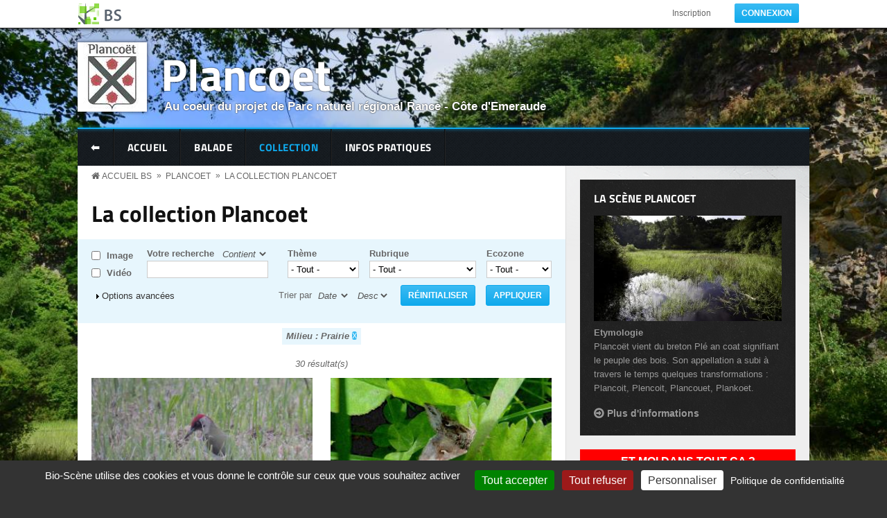

--- FILE ---
content_type: text/html; charset=utf-8
request_url: https://www.bio-scene.org/group/2673/collection?taxonomy_entity_index_tid_depth=762
body_size: 13471
content:
<!DOCTYPE html PUBLIC "-//W3C//DTD XHTML 1.0 Transitional//EN" "http://www.w3.org/TR/xhtml1/DTD/xhtml1-transitional.dtd">
<html xmlns="http://www.w3.org/1999/xhtml" xml:lang="fr" lang="fr" dir="ltr">
  <head>
    <!-- META FOR IOS & HANDHELD -->
    <meta name="viewport" content="width=device-width, initial-scale=1.0, maximum-scale=1.0, user-scalable=no"/>
    <meta name="HandheldFriendly" content="true" />
    <meta name="apple-touch-fullscreen" content="YES" />
    <meta http-equiv="Content-Type" content="text/html; charset=utf-8" />
<meta name="Generator" content="Drupal 7 (http://drupal.org)" />
<link rel="shortcut icon" href="/sites/all/themes/bs/icons/bs.ico" type="image/vnd.microsoft.icon" />
    <title>La collection Plancoet | Bio-Scène.org</title>
    <link type="text/css" rel="stylesheet" href="https://www.bio-scene.org/sites/default/files/css/css_G8UiL8W4VsmbxQlCce0YboItibPU3Yh891VRMDWtZns.css" media="all" />
<link type="text/css" rel="stylesheet" href="https://www.bio-scene.org/sites/default/files/css/css_-TNq6F6EH1K3WcBMUMQP90OkyCq0Lyv1YnyoEj3kxiU.css" media="screen" />
<style type="text/css" media="print">
<!--/*--><![CDATA[/*><!--*/
#sb-container{position:relative;}#sb-overlay{display:none;}#sb-wrapper{position:relative;top:0;left:0;}#sb-loading{display:none;}

/*]]>*/-->
</style>
<link type="text/css" rel="stylesheet" href="https://www.bio-scene.org/sites/default/files/css/css_F1OdLwadocsZv68KBjx1QYbERxivEGlbg2AEmHt7jOo.css" media="all" />
<link type="text/css" rel="stylesheet" href="https://www.bio-scene.org/sites/default/files/css/css_SwRbc87toZTjlyeDQz4pFEZS2WI3AQBbzY6HQXciFDE.css" media="all" />
<link type="text/css" rel="stylesheet" href="https://www.bio-scene.org/sites/default/files/css/css_wdjFmH3bsIPCoRkrVdgq54Nty8VJL3dbtWpec9R6nqk.css" media="all" />
<link type="text/css" rel="stylesheet" href="https://www.bio-scene.org/sites/default/files/css/css_aMSMfAYmSsik9rluCtDSdXKDJFdsMGguArgkf29Mj_o.css" media="only screen" />
<link type="text/css" rel="stylesheet" href="https://www.bio-scene.org/sites/default/files/css/css_uO8jFMBKGI8cKwyuAkvOrsq-LqkM0I2KQQHSbo2SqIQ.css" media="print" />
<link type="text/css" rel="stylesheet" href="https://www.bio-scene.org/sites/default/files/css/css_ArJBmh8NsLmUUjK9KEWZMjZJ9JQoVP2wFm2ArQV5g60.css" media="only screen and (min-width: 720px) and (max-width: 1049px)" />
<link type="text/css" rel="stylesheet" href="https://www.bio-scene.org/sites/default/files/css/css_8jvT7FoAY3wPmtah-OF7Ti-_qZyPH1GQb7FKwRjC1I8.css" media="only screen and (min-width: 720px) and (max-width: 959px)" />
<link type="text/css" rel="stylesheet" href="https://www.bio-scene.org/sites/default/files/css/css_uSWgFtYe98J8Olc7DME7oBxXmLaa1XAva8OSmIcaqfA.css" media="only screen and (max-width:719px)" />
<link type="text/css" rel="stylesheet" href="https://www.bio-scene.org/sites/default/files/css/css_YzuxsCfOJCphdsRFanBiIfFdkPMOE8vU_-voX6d--bU.css" media="only screen and (max-width:479px)" />
<link type="text/css" rel="stylesheet" href="https://www.bio-scene.org/sites/default/files/css/css_1X72wngnIXtAs9S5FSbxkEBb2nIWDD8Ct6FzzF6_NRY.css" media="all" />

<!--[if IE 7]>
<link type="text/css" rel="stylesheet" href="https://www.bio-scene.org/sites/default/files/css/css_rbrILP5y9BR82PfQWqcnreZMc60OgCzu-iZ9ah34MAU.css" media="all" />
<![endif]-->

<!--[if IE]>
<link type="text/css" rel="stylesheet" href="https://www.bio-scene.org/sites/default/files/css/css_0HQdGDzR5Cnug7vyZ-C7I_CTgDd9VvsC6V2rLXvb3c8.css" media="all" />
<![endif]-->

<!--[if IE 8]>
<link type="text/css" rel="stylesheet" href="https://www.bio-scene.org/sites/default/files/css/css_47DEQpj8HBSa-_TImW-5JCeuQeRkm5NMpJWZG3hSuFU.css" media="all" />
<![endif]-->

<!--[if IE 9]>
<link type="text/css" rel="stylesheet" href="https://www.bio-scene.org/sites/default/files/css/css_47DEQpj8HBSa-_TImW-5JCeuQeRkm5NMpJWZG3hSuFU.css" media="all" />
<![endif]-->
<link type="text/css" rel="stylesheet" href="https://www.bio-scene.org/sites/default/files/css/css_fHzf-HOyihyhPHoWfKJJ696EdtpJ4nxG4T9ppboaexA.css" media="all" />
    <script type="text/javascript" src="https://www.bio-scene.org/sites/default/files/js/js_Pt6OpwTd6jcHLRIjrE-eSPLWMxWDkcyYrPTIrXDSON0.js"></script>
<script type="text/javascript" src="https://www.bio-scene.org/sites/default/files/js/js__ZAYJHA7s0q4OjaSiELHviY9X-FhaPiqoYaHxGCfKyA.js"></script>
<script type="text/javascript" src="https://www.bio-scene.org/sites/default/files/js/js_6SRl8h0q7nBYMh3wrNGu0f0OPuHm65WSwCagkQZAt3E.js"></script>
<script type="text/javascript" src="https://www.bio-scene.org/sites/default/files/js/js_GUtTIAd0bHEmEkzJo-zM30uaWZYb35RNBhDbr20L0eM.js"></script>
<script type="text/javascript">
<!--//--><![CDATA[//><!--

	(function ($) {
	  if (Drupal.Nucleus == undefined) {
		Drupal.Nucleus = {};
	  }
	  Drupal.behaviors.skinMenuAction = {
		attach: function (context) {
		  jQuery(".change-skin-button").click(function() {
			parts = this.href.split("/");
			style = parts[parts.length - 1];
			jQuery.cookie("nucleus_skin", style, {path: "/"});
			window.location.reload();
			return false;
		  });
		}
	  }
	})(jQuery);
  
//--><!]]>
</script>
<script type="text/javascript" src="https://www.bio-scene.org/sites/default/files/js/js_-QTOW7v2Syq9KuhK8fQW0JdnW1L-cffgNJhRbx3lXCM.js"></script>
<script type="text/javascript" src="https://www.bio-scene.org/sites/default/files/js/js_VBRe0NClK1hUi8JXs_S8M-xgYPyy7qGvljCKvsybZjY.js"></script>
<script type="text/javascript">
<!--//--><![CDATA[//><!--

          Shadowbox.path = "/sites/all/libraries/shadowbox/";
        
//--><!]]>
</script>
<script type="text/javascript">
<!--//--><![CDATA[//><!--
jQuery.extend(Drupal.settings, {"basePath":"\/","pathPrefix":"","setHasJsCookie":0,"ajaxPageState":{"theme":"bs","theme_token":"fFY5DU8TPyvxoVZcuN5RXNo3dziYluvRcwUemXmzqQI","jquery_version":"1.12","jquery_version_token":"UYWF3HxOQ5PsoTAdWdC8HvvOIY0_TjGWZs49xPf6mrc","js":{"sites\/all\/modules\/jquery_update\/replace\/jquery\/1.12\/jquery.min.js":1,"misc\/jquery-extend-3.4.0.js":1,"misc\/jquery-html-prefilter-3.5.0-backport.js":1,"misc\/jquery.once.js":1,"misc\/drupal.js":1,"sites\/all\/modules\/jquery_update\/js\/jquery_browser.js":1,"sites\/all\/libraries\/shadowbox\/shadowbox.js":1,"sites\/all\/modules\/shadowbox\/shadowbox_auto.js":1,"sites\/all\/modules\/jquery_update\/replace\/ui\/external\/jquery.cookie.js":1,"sites\/all\/modules\/jquery_update\/replace\/jquery.form\/4\/jquery.form.min.js":1,"misc\/form.js":1,"misc\/form-single-submit.js":1,"misc\/ajax.js":1,"sites\/all\/modules\/jquery_update\/js\/jquery_update.js":1,"sites\/all\/modules\/entityreference\/js\/entityreference.js":1,"sites\/all\/modules\/views_exposed_filters_summary\/views_exposed_filters_summary.js":1,"public:\/\/languages\/fr_TMKkVA5tUqfKXRbG0sSaMw3nLD6GZs5rqI5oRzoMZB4.js":1,"sites\/all\/modules\/video\/js\/video.js":1,"misc\/autocomplete.js":1,"misc\/collapse.js":1,"sites\/all\/modules\/better_exposed_filters\/better_exposed_filters.js":1,"sites\/all\/modules\/views\/js\/base.js":1,"misc\/progress.js":1,"sites\/all\/modules\/views\/js\/ajax_view.js":1,"sites\/all\/modules\/ctools\/js\/dependent.js":1,"0":1,"sites\/all\/libraries\/superfish\/jquery.hoverIntent.minified.js":1,"sites\/all\/libraries\/superfish\/sfsmallscreen.js":1,"sites\/all\/libraries\/superfish\/supposition.js":1,"sites\/all\/libraries\/superfish\/superfish.js":1,"sites\/all\/libraries\/superfish\/supersubs.js":1,"sites\/all\/modules\/superfish\/superfish.js":1,"sites\/all\/themes\/nucleus\/nucleus\/js\/jquery.cookie.js":1,"sites\/all\/themes\/bs\/js\/jquery.browser.js":1,"sites\/all\/themes\/bs\/js\/jquery.matchHeights.min.js":1,"sites\/all\/themes\/bs\/js\/jquery.smooth-scroll.js":1,"sites\/all\/themes\/bs\/js\/tarteaucitron.js":1,"sites\/all\/themes\/bs\/js\/tarteaucitron.fr.js":1,"sites\/all\/themes\/bs\/js\/bs.js":1,"1":1},"css":{"modules\/system\/system.base.css":1,"modules\/system\/system.menus.css":1,"modules\/system\/system.messages.css":1,"modules\/system\/system.theme.css":1,"sites\/all\/themes\/nucleus\/nucleus\/css\/base.css":1,"sites\/all\/libraries\/shadowbox\/shadowbox.css":1,"0":1,"modules\/book\/book.css":1,"modules\/field\/theme\/field.css":1,"modules\/node\/node.css":1,"modules\/search\/search.css":1,"modules\/user\/user.css":1,"sites\/all\/modules\/views\/css\/views.css":1,"sites\/all\/modules\/ckeditor\/css\/ckeditor.css":1,"sites\/all\/modules\/media\/modules\/media_wysiwyg\/css\/media_wysiwyg.base.css":1,"sites\/all\/modules\/ctools\/css\/ctools.css":1,"sites\/all\/modules\/video\/css\/video.css":1,"sites\/all\/themes\/bs\/css\/views.css":1,"sites\/all\/libraries\/superfish\/css\/superfish.css":1,"sites\/all\/themes\/nucleus\/nucleus\/css\/messages.css":1,"sites\/all\/themes\/bs\/css\/html-elements.css":1,"sites\/all\/themes\/bs\/css\/forms.css":1,"sites\/all\/themes\/bs\/css\/page.css":1,"sites\/all\/themes\/bs\/css\/articles.css":1,"sites\/all\/themes\/bs\/css\/comments.css":1,"sites\/all\/themes\/bs\/css\/forum.css":1,"sites\/all\/themes\/bs\/css\/fields.css":1,"sites\/all\/themes\/bs\/css\/blocks.css":1,"sites\/all\/themes\/bs\/css\/navigation.css":1,"sites\/all\/themes\/bs\/css\/fonts.css":1,"sites\/all\/themes\/bs\/css\/typo.css":1,"sites\/all\/themes\/bs\/css\/layout.css":1,"sites\/all\/themes\/bs\/css\/scrollbar.css":1,"sites\/all\/themes\/bs\/css\/quicktabs.css":1,"sites\/all\/themes\/bs\/css\/tarteaucitron.css":1,"sites\/all\/themes\/bs\/css\/css3.css":1,"sites\/all\/themes\/bs\/less\/bs.less":1,"sites\/all\/themes\/nucleus\/nucleus\/css\/responsive\/responsive.css":1,"sites\/all\/themes\/bs\/css\/print.css":1,"sites\/all\/themes\/bs\/css\/screens\/tablet.css":1,"sites\/all\/themes\/bs\/css\/screens\/tablet-vertical.css":1,"sites\/all\/themes\/bs\/css\/screens\/mobile.css":1,"sites\/all\/themes\/bs\/css\/screens\/mobile-vertical.css":1,"sites\/all\/themes\/bs\/css\/superfish\/bs.css":1,"sites\/all\/themes\/nucleus\/nucleus\/css\/ie7.css":1,"sites\/all\/themes\/nucleus\/nucleus\/css\/ie.css":1,"sites\/all\/themes\/bs\/css\/ie.css":1,"sites\/all\/themes\/bs\/css\/ie8.css":1,"sites\/all\/themes\/bs\/css\/ie9.css":1,"public:\/\/nucleus\/grid-fixed-24-1056px.css":1}},"jcarousel":{"ajaxPath":"\/jcarousel\/ajax\/views"},"shadowbox":{"animate":1,"animateFade":1,"animSequence":"wh","auto_enable_all_images":0,"auto_gallery":0,"autoplayMovies":true,"continuous":0,"counterLimit":"10","counterType":"default","displayCounter":1,"displayNav":1,"enableKeys":1,"fadeDuration":"0.35","handleOversize":"resize","handleUnsupported":"link","initialHeight":160,"initialWidth":320,"language":"fr","modal":false,"overlayColor":"#000","overlayOpacity":"0.85","resizeDuration":"0.35","showMovieControls":1,"slideshowDelay":"0","viewportPadding":20,"useSizzle":0},"better_exposed_filters":{"datepicker":false,"slider":false,"settings":[],"autosubmit":false,"views":{"bs_collection":{"displays":{"page_scene":{"filters":{"type_1":{"required":false},"combine":{"required":false},"field_ecozone_tid":{"required":false},"field_rubrique_tid":{"required":false},"field_theme_tid":{"required":false},"field_nom_scientifique_tid":{"required":false},"field_noms_vernaculaires_tid":{"required":false},"taxonomy_entity_index_tid_depth":{"required":false},"fid":{"required":false},"uid":{"required":false},"field_file_filename_value":{"required":false},"field_statut_tid":{"required":false},"field_valide_bs_value":{"required":false}}}}},"bs_articles":{"displays":{"block_index":{"filters":[]}}}}},"CTools":{"dependent":{"edit-combine":{"values":{"edit-combine-op":["=","!=","contains","word","allwords","starts","not_starts","ends","not_ends","not","shorterthan","longerthan","regular_expression","not_regular_expression","=","!=","contains","word","allwords","starts","not_starts","ends","not_ends","not","shorterthan","longerthan","regular_expression","not_regular_expression"]},"num":1,"type":"hide"}}},"urlIsAjaxTrusted":{"\/group\/all\/collection":true,"\/views\/ajax":true,"\/group\/2673\/collection":true},"views":{"ajax_path":"\/views\/ajax","ajaxViews":{"views_dom_id:6ab39ca1e2bab7b5af2a48d524e4ff2c":{"view_name":"bs_collection","view_display_id":"page_scene","view_args":"2673","view_path":"group\/2673\/collection","view_base_path":"group\/%\/collection\/view","view_dom_id":"6ab39ca1e2bab7b5af2a48d524e4ff2c","pager_element":0}}},"superfish":{"1":{"id":"1","sf":{"animation":{"opacity":"show","height":"show"},"speed":"\u0027fast\u0027","autoArrows":true,"dropShadows":true,"disableHI":false},"plugins":{"smallscreen":{"mode":"window_width","addSelected":false,"menuClasses":false,"hyperlinkClasses":false,"title":"BS Menu"},"supposition":true,"bgiframe":false,"supersubs":{"minWidth":"12","maxWidth":"27","extraWidth":1}}}},"ogContext":{"groupType":"node","gid":"2673"}});
//--><!]]>
</script>
  </head>

  <body class="html not-front not-logged-in one-sidebar sidebar-first page-group page-group- page-group-2673 page-group-collection og-context og-context-node og-context-node-2673 bs fixed-grid grid-24-based bf-a fs-medium">
    <div id="skip-link"><a href="#main-content" class="element-invisible element-focusable">Aller au contenu principal</a></div>
        
<div id="page" class="page-default  ">
  <a name="Top" id="Top"></a>

  
  <!-- TOP PANEL -->
  <div id="headeline-wrapper" class="wrapper clearfix">
    <div class="container grid-24">
      <div class="grid-inner clearfix">
        <div id="headeline" class="clearfix">
          
                      <a href="/" title="Accueil" id="logo">
              <img src="https://www.bio-scene.org/sites/all/themes/bs/logo.png" alt="Accueil" />
            </a>
          
                      <div id="headline-menu-wrapper" class="special-menu-content">
              <div class="region region-headline-menu">
    <div id="block-system-user-menu" class="block block-system block-menu system-user-menu">
  <div class="block-inner clearfix">
    
          <h2 class="block-title">Menu utilisateur</h2>
    
    
    <div class="block-content clearfix">
      <ul class="menu"><li class="first leaf"><a href="/inscription" title="Inscription page">Inscription</a></li>
<li class="last leaf"><a href="/connexion" class="button primary">Connexion</a></li>
</ul>    </div>
  </div>
</div>
  </div>
            </div>
          
          
                  </div>
      </div>
    </div>
  </div>
  <!-- TOP PANEL -->

  <!-- HEADER -->
  <div id="header-wrapper" class="wrapper clearfix">
    <div class="container grid-24">
      <div class="grid-inner clearfix">
        <div id="header" class="clearfix">

                        <div class="region region-header">
    <a href="/plancoet" id="logo"><img src="https://www.bio-scene.org/sites/default/files/styles/logo/public/scenes/Plancoet-logo_0.jpg?itok=1SIaQ_CB" /></a><div id="name-and-subtitle" class="hgroup">  <h1 class="site-name">    <a href="/plancoet">Plancoet</a>  </h1>  <p class="site-subtitle">Au coeur du projet de Parc naturel régional Rance - Côte d'Emeraude</p></div><style type="text/css" media="all">  #page {   background: url(https://www.bio-scene.org/sites/default/files/styles/background/public/1505-1049.JPG?itok=HWgdJuFJ) no-repeat center center fixed;   -webkit-background-size: cover;  -moz-background-size: cover;  -o-background-size: cover;  background-size: cover;}</style>  </div>
          
        </div>
      </div>
    </div>
  </div>
  <!-- /#HEADER -->

  			<!-- MAIN NAV -->
			<div id="menu-bar-wrapper" class="wrapper clearfix">
			  <div class="container grid-24">
				<div class="grid-inner clearfix">
				  <div id="menu-bar-inner">
            <a class="bs-main-menu-button responsive-menu-button" href="javascript:void(0);" title="Navigation Icon" style="display:none"></a>
            <div id="menu-bar-responsive">
                <div class="region region-menu-bar">
    <div id="block-superfish-1" class="block block-superfish superfish-1">
  <div class="block-inner clearfix">
    
          <h2 class="block-title element-invisible">BS Menu</h2>
    
    
    <div class="block-content clearfix">
      <ul id="superfish-1" class="menu sf-menu sf-bs-menu sf-horizontal sf-style-bs sf-total-items-11 sf-parent-items-1 sf-single-items-10"><li id="menu-3860-1" class="first odd sf-item-1 sf-depth-1 sf-no-children"><a href="/retour" class="sf-depth-1">⬅</a></li><li id="menu-2173-1" class="middle even sf-item-2 sf-depth-1 sf-no-children"><a href="/group/2673/accueil" class="sf-depth-1">Accueil</a></li><li id="menu-2214-1" class="middle odd sf-item-3 sf-depth-1 sf-no-children"><a href="/group/2673/balade" class="sf-depth-1">Balade</a></li><li id="menu-2442-1" class="active-trail middle even sf-item-4 sf-depth-1"><a href="/group/2673/collection" class="sf-depth-1 active">Collection</a></li><li id="menu-2215-1" class="middle odd sf-item-9 sf-depth-1 sf-no-children"><a href="/group/2673/infos-pratiques" class="sf-depth-1">Infos pratiques</a></li></ul>    </div>
  </div>
</div>
  </div>
            </div>
            <div class="clearfix"></div>
				  </div>
				</div>
			  </div>
			</div>
			<!-- /#MAIN NAV -->
	
  
  
  
    <div id="main-wrapper" class="wrapper clearfix">
    <div class="container grid-24 clearfix">
      <div class="group-cols-2 group-24 grid grid-24">
                  <!-- MAIN CONTENT -->
          <div id="main-content" class="grid grid-16 section">
			            <div class="grid-inner clearfix">
                
                

                <div id="content">

                                    <div id="ariane-wrapper" class="wrapper clearfix">
                    <div class="container grid-24">
                    <div class="grid-inner clearfix">
                      <div class="breadcrumbs">
                        <h2 class="element-invisible">You are here:</h2><ol id="crumbs"><li class="crumb crumb-home"><a href="/">Accueil BS</a></li><li class="crumb"><span> &#187; </span><a href="/plancoet">Plancoet</a></li><li class="crumb"><span> &#187; </span><a href="/group/2673/collection%3Ftaxonomy_entity_index_tid_depth%3D762">La collection Plancoet</a></li></ol>                      </div>
                    </div>
                    </div>
                  </div>
                  
                  <h2 id="page-title">La collection Plancoet</h2>
                                        <div class="region region-content">
    <div id="block-views-exp-bs-collection-page-scene" class="block block-views views--exp-bs_collection-page_scene">
  <div class="block-inner clearfix">
    
    
    
    <div class="block-content clearfix">
      <form action="/group/2673/collection" method="get" id="views-exposed-form-bs-collection-page-scene" accept-charset="UTF-8"><div><div class="views-exposed-form">
  <div class="views-exposed-widgets clearfix">
          <div id="edit-type-1-wrapper" class="views-exposed-widget views-widget-filter-type_1">
                        <div class="views-widget">
          <div class="form-item form-type-select form-item-type-1">
 <div class="form-checkboxes bef-select-as-checkboxes"><div class="bef-checkboxes"><div class="form-item form-type-bef-checkbox form-item-edit-type-1-image">
 <input type="checkbox" name="type_1[]" id="edit-type-1-image" value="image"  /> <label class='option' for='edit-type-1-image'>Image</label>
</div>
<div class="form-item form-type-bef-checkbox form-item-edit-type-1-video">
 <input type="checkbox" name="type_1[]" id="edit-type-1-video" value="video"  /> <label class='option' for='edit-type-1-video'>Vidéo</label>
</div>
</div></div>
</div>
        </div>
              </div>
          <div id="edit-combine-wrapper" class="views-exposed-widget views-widget-filter-combine">
                  <label for="edit-combine">
            Votre recherche          </label>
                          <div class="views-operator">
            <div class="form-item form-type-select form-item-combine-op">
  <select id="edit-combine-op" name="combine_op" class="form-select"><option value="=">Est égal à</option><option value="!=">N&#039;est pas égal à</option><option value="contains" selected="selected">Contient</option><option value="word">Contient n&#039;importe quel mot</option><option value="allwords">Contient tous les mots</option><option value="starts">Commence par</option><option value="not_starts">Ne commence pas par</option><option value="ends">Finit par</option><option value="not_ends">Ne se termine pas par</option><option value="not">Ne contient pas</option><option value="shorterthan">La longueur est plus petite que</option><option value="longerthan">La longueur est plus grande que</option><option value="empty">Est vide (NULL)</option><option value="not empty">N&#039;est pas vide (NOT NULL)</option><option value="regular_expression">Expression régulière</option><option value="not_regular_expression">Not regular expression</option></select>
</div>
          </div>
                <div class="views-widget">
          <div class="form-item form-type-textfield form-item-combine">
 <input type="text" id="edit-combine" name="combine" value="" size="30" maxlength="128" class="form-text" />
</div>
        </div>
              </div>
          <div id="edit-field-ecozone-tid-wrapper" class="views-exposed-widget views-widget-filter-field_ecozone_tid">
                  <label for="edit-field-ecozone-tid">
            Ecozone          </label>
                        <div class="views-widget">
          <div class="form-item form-type-select form-item-field-ecozone-tid">
 <select id="edit-field-ecozone-tid" name="field_ecozone_tid" class="form-select"><option value="All" selected="selected">- Tout -</option><option value="1444">Indéfini</option><option value="575">Afrotropical</option><option value="576">Antarctique</option><option value="577">Australasien</option><option value="578">Indomalais</option><option value="580">Néarctique</option><option value="581">Néotropique</option><option value="582">Océanien</option><option value="579">Paléarctique</option></select>
</div>
        </div>
              </div>
          <div id="edit-field-rubrique-tid-wrapper" class="views-exposed-widget views-widget-filter-field_rubrique_tid">
                  <label for="edit-field-rubrique-tid">
            Rubrique          </label>
                        <div class="views-widget">
          <div class="form-item form-type-select form-item-field-rubrique-tid">
 <select id="edit-field-rubrique-tid" name="field_rubrique_tid" class="form-select"><option value="All" selected="selected">- Tout -</option><option value="7971">Aire de répartition</option><option value="7961">Balade virtuelle</option><option value="8525">Carnet de Terrain</option><option value="8524">Chronique des Vivants</option><option value="3896">Décryptage</option><option value="6285">Dossiers thématiques</option><option value="3898">Entretemps</option><option value="3955">Film Documentaire</option><option value="4278">La biodiv en action</option><option value="3894">Parole de sapiens</option><option value="3895">Portraits des territoires</option><option value="3892">Scène de vie</option><option value="3890">Teaser</option><option value="3891">Visite guidée</option><option value="3897">Vue d’ailleurs</option><option value="3893">Who’s who</option></select>
</div>
        </div>
              </div>
          <div id="edit-field-theme-tid-wrapper" class="views-exposed-widget views-widget-filter-field_theme_tid">
                  <label for="edit-field-theme-tid">
            Thème          </label>
                        <div class="views-widget">
          <div class="form-item form-type-select form-item-field-theme-tid">
 <select id="edit-field-theme-tid" name="field_theme_tid" class="form-select"><option value="All" selected="selected">- Tout -</option><option value="1442">Aucun</option><option value="419">Faune</option><option value="420">Flore</option><option value="423">Autres règnes</option><option value="422">Milieu</option><option value="421">Culturalité</option></select>
</div>
        </div>
              </div>
          <div id="edit-secondary-wrapper" class="views-exposed-widget views-widget-filter-secondary">
                        <div class="views-widget">
          <fieldset  class="collapsible collapsed fieldset form-wrapper titled" id="edit-secondary">
      <legend>
      <span class="fieldset-title fieldset-legend">
        Options avancées      </span>
    </legend>
  
      <div class="fieldset-content fieldset-wrapper clearfix" class="collapsible collapsed fieldset form-wrapper titled" id="edit-secondary">
      <div class="bef-secondary-options"><div class="form-item form-type-select form-item-field-nom-scientifique-tid-op">
  <label class="element-invisible" for="edit-field-nom-scientifique-tid-op">for URL : ?field_nom_scientifique_tid_op=empty </label>
 <select id="edit-field-nom-scientifique-tid-op" name="field_nom_scientifique_tid_op" class="form-select"><option value="or" selected="selected">Fait partie de</option><option value="and">Tout parmi</option><option value="not">Aucun parmi</option><option value="empty">Est vide (NULL)</option><option value="not empty">N&#039;est pas vide (NOT NULL)</option></select>
</div>
<div class="form-item form-type-textfield form-item-field-nom-scientifique-tid">
  <label for="edit-field-nom-scientifique-tid">Nom scientifique </label>
 <input type="text" id="edit-field-nom-scientifique-tid" name="field_nom_scientifique_tid" value="" size="60" maxlength="128" class="form-text form-autocomplete" /><input type="hidden" id="edit-field-nom-scientifique-tid-autocomplete" value="https://www.bio-scene.org/index.php?q=admin/views/ajax/autocomplete/taxonomy/13" disabled="disabled" class="autocomplete" />
</div>
<div class="form-item form-type-select form-item-field-noms-vernaculaires-tid-op">
  <label class="element-invisible" for="edit-field-noms-vernaculaires-tid-op">for URL : ?field_noms_vernaculaires_tid_op=empty </label>
 <select id="edit-field-noms-vernaculaires-tid-op" name="field_noms_vernaculaires_tid_op" class="form-select"><option value="or" selected="selected">Fait partie de</option><option value="and">Tout parmi</option><option value="not">Aucun parmi</option><option value="empty">Est vide (NULL)</option><option value="not empty">N&#039;est pas vide (NOT NULL)</option></select>
</div>
<div class="form-item form-type-textfield form-item-field-noms-vernaculaires-tid">
  <label for="edit-field-noms-vernaculaires-tid">Nom vernaculaire </label>
 <input type="text" id="edit-field-noms-vernaculaires-tid" name="field_noms_vernaculaires_tid" value="" size="60" maxlength="128" class="form-text form-autocomplete" /><input type="hidden" id="edit-field-noms-vernaculaires-tid-autocomplete" value="https://www.bio-scene.org/index.php?q=admin/views/ajax/autocomplete/taxonomy/14" disabled="disabled" class="autocomplete" />
</div>
<div class="form-item form-type-select form-item-taxonomy-entity-index-tid-depth">
  <label for="edit-taxonomy-entity-index-tid-depth">Milieu </label>
 <select id="edit-taxonomy-entity-index-tid-depth" name="taxonomy_entity_index_tid_depth" class="form-select"><option value="All">- Tout -</option><option value="3780">0. Biosphère</option><option value="3858">-Désert</option><option value="2978">-Haute montagne</option><option value="859">-Moyenne montagne</option><option value="3860">-Taiga</option><option value="3862">-Toundra</option><option value="3727">1. Habitats littoraux et halophiles</option><option value="3728">-11. Mers et océans</option><option value="3729">-12. Bras de mer</option><option value="792">-13. Estuaires et rivières tidales (soumises à marées)</option><option value="3731">-14. Vasières et bancs de sable sans végétations</option><option value="3732">-15. Marais salés, prés salés (schorres), steppes salées et fourrés sur gypse</option><option value="3733">-16. Dunes côtières et plages de sable</option><option value="3734">-17. Plages de galets</option><option value="3472">-18. Côtes rocheuses et falaises maritimes</option><option value="3736">-19. Ilots, bancs rocheux et récifs</option><option value="3737">2. Milieux aquatiques non marins</option><option value="3738">-21. Lagunes</option><option value="780">--Lagunes</option><option value="627">-22. Eaux douces stagnantes</option><option value="7007">--Barrages-réservoirs</option><option value="5021">--Lac d&#039;altitude</option><option value="1027">--Lacs et étangs</option><option value="755">--Mare</option><option value="3264">--Mare forestière</option><option value="3352">--Roselière</option><option value="3740">-23. Eaux stagnantes, saumâtres et salées</option><option value="786">-24. Eaux courantes</option><option value="804">--Fleuve</option><option value="7037">--Gravières</option><option value="7850">--Rivière</option><option value="8547">--Ruisseau</option><option value="2979">--Torrent</option><option value="3742">3. Landes, fruticées et prairies</option><option value="2947">-31. Landes et fruticées</option><option value="3744">-32. Fruticées sclérophylles</option><option value="3745">-33. Phryganes</option><option value="3746">-34. Steppes et prairies calcaires sèches</option><option value="801">--Gorge et canyon</option><option value="3393">--Pelouse sèche</option><option value="2166">--Steppes</option><option value="7216">-35. Prairies siliceuses sèches</option><option value="1400">-36. Pelouses alpines et subalpines</option><option value="3749">-37. Prairies humides et mégaphorbiaies</option><option value="2717">-38. Prairies mésophiles</option><option value="783">-Garrigue</option><option value="2958">-Pelouse d&#039;altitude</option><option value="762" selected="selected">-Prairie</option><option value="3750">4. Forêts tempérées</option><option value="3751">-41. Forêts caducifoliées</option><option value="3752">-42. Forêts de conifères</option><option value="3753">-43. Forêts mixtes</option><option value="3754">-44. Forêts riveraines, forêts et fourrés très humides</option><option value="3755">-45. Forêts sempervirentes non résineuses</option><option value="2273">-Forêt d&#039;altitude</option><option value="770">-Forêt méditerranéenne</option><option value="629">-Forêts tempérées</option><option value="3756">5. Tourbières et marais</option><option value="3757">-51. Tourbières hautes</option><option value="3758">-52. Tourbières de couverture</option><option value="3759">-53. Végétation de ceinture des bords des eaux</option><option value="3760">-54. Bas-marais, tourbières de transition et sources</option><option value="3761">6. Rochers continentaux, éboulis et sables</option><option value="3762">-61. Eboulis</option><option value="8096">--Pierriers</option><option value="1358">-62. Falaises continentales et rochers exposés</option><option value="3764">-63. Neiges et glaces éternelles</option><option value="3765">-64. Dunes sableuses continentales</option><option value="2399">-65. Grottes</option><option value="3767">-66. Communautés des sites volcaniques</option><option value="6894">-Désert</option><option value="1450">-Vallées glaciaires</option><option value="3768">8. Paysages artificiels</option><option value="688">-81. Jardins particuliers</option><option value="6597">--Intérieurs Habitations</option><option value="7764">--Potager</option><option value="1842">--xHabitation-&gt;A redistribuer</option><option value="3770">-82. Espaces cultivés</option><option value="6604">--Agriculture intensive</option><option value="8057">--Bocage</option><option value="2861">--Ferme agricole</option><option value="2874">--Oliveraie</option><option value="1087">--Vigne</option><option value="1028">--xPlaine-&gt;A redistribuer</option><option value="3771">-83. Vergers, bosquets et plantations d&#039;arbres</option><option value="3772">-84. Alignements d&#039;arbres, haies, petits bois, bocage</option><option value="3774">-86. Villes, villages et sites industriels</option><option value="2769">--Jardin botanique</option><option value="746">--Parc et jardin</option><option value="2864">--Stations d&#039;épurations</option><option value="750">--Village</option><option value="798">--Ville</option><option value="653">-87. Terrains en friche et terrains vagues</option><option value="3776">-88. Mines et passages souterrains</option><option value="1513">--Carrière</option><option value="3777">-89. Lagunes et réservoirs industriels, canaux</option><option value="3338">--89.21 Canaux navigables</option><option value="6624">-Bords de chemins</option><option value="6980">-Dehesa</option><option value="6603">-Voies ferrées</option><option value="812">9. Milieux tropicaux</option><option value="6557">-Barrière de corail</option><option value="3173">-Forêts humides (primaires)</option><option value="6560">--Mares temporaires</option><option value="869">-Forêts humides (secondaires)</option><option value="3859">-Forêts sèches (primaires)</option><option value="3927">-Forêts sèches (secondaires)</option><option value="6280">-Inselbergs (Savanes-roches)</option><option value="6564">-Habitats littoraux et halophiles</option><option value="2657">-Mangroves</option><option value="6291">-Marais sublittoraux</option><option value="6556">-Savanes</option><option value="6359">-Zones anthropisées</option><option value="6589">--Habitations</option><option value="7214">Maquis méditerranéen</option><option value="1443">Indéfini</option><option value="2467">undefined</option></select>
</div>
<div class="form-item form-type-textfield form-item-fid">
  <label for="edit-fid">Référence </label>
 <input type="text" id="edit-fid" name="fid" value="" size="30" maxlength="128" class="form-text" />
</div>
<div class="form-item form-type-textfield form-item-uid">
  <label for="edit-uid">Contributeur </label>
 <input type="text" id="edit-uid" name="uid" value="" size="60" maxlength="128" class="form-text form-autocomplete" /><input type="hidden" id="edit-uid-autocomplete" value="https://www.bio-scene.org/index.php?q=admin/views/ajax/autocomplete/user" disabled="disabled" class="autocomplete" />
<div class="description">Saisissez une liste de noms d'utilisateurs séparés par des virgules.</div>
</div>
<div class="form-item form-type-textfield form-item-field-file-filename-value">
  <label for="edit-field-file-filename-value">Nom du fichier </label>
 <input type="text" id="edit-field-file-filename-value" name="field_file_filename_value" value="" size="30" maxlength="128" class="form-text" />
</div>
<div class="form-item form-type-select form-item-field-statut-tid">
  <label for="edit-field-statut-tid">Statut classification </label>
 <select id="edit-field-statut-tid" name="field_statut_tid" class="form-select"><option value="All" selected="selected">- Tout -</option><option value="2513">Aucune espèce</option><option value="2444">Espèce non déterminée (0%)</option><option value="2445">ID incertaine (33%)</option><option value="2446">ID probable (66%)</option><option value="2447">ID certaine (100%)</option><option value="5890">ID délicate sur photo</option><option value="4961">Binoculaire indispensable</option></select>
</div>
<div class="form-item form-type-select form-item-field-valide-bs-value">
  <label for="edit-field-valide-bs-value">Validé par Bio-Scène </label>
 <select id="edit-field-valide-bs-value" name="field_valide_bs_value" class="form-select"><option value="All" selected="selected">- Tout -</option><option value="0">Non</option><option value="1">Oui</option></select>
</div>
</div>    </div>
  </fieldset>
        </div>
              </div>
              <div class="views-exposed-widget views-widget-sort-by">
        <div class="form-item form-type-select form-item-sort-by">
  <label for="edit-sort-by">Trier par </label>
 <select id="edit-sort-by" name="sort_by" class="form-select"><option value="timestamp" selected="selected">Date modifiée</option><option value="field_exif_datetimeoriginal_value">Date du cliché</option><option value="filename">Nom du fichier</option><option value="field_statut_tid">Statut validation</option><option value="field_file_filename_value_1">Nom original</option></select>
</div>
      </div>
      <div class="views-exposed-widget views-widget-sort-order">
        <div class="form-item form-type-select form-item-sort-order">
  <label for="edit-sort-order">Order </label>
 <select id="edit-sort-order" name="sort_order" class="form-select"><option value="ASC">Asc</option><option value="DESC" selected="selected">Desc</option></select>
</div>
      </div>
                <div class="views-exposed-widget views-submit-button">
      <span class="button edit-submit-bs-collection">
    <input type="submit" id="edit-submit-bs-collection" value="Appliquer"  class="form-submit" />
    </span>
    </div>
          <div class="views-exposed-widget views-reset-button">
        <span class="button edit-reset">
    <input type="submit" name="op" id="edit-reset" value="Réinitialiser"  class="form-submit" />
    </span>
      </div>
      </div>
</div>
</div></form>    </div>
  </div>
</div>
<div id="block-system-main" class="block-system system-main">
  <div class="block-inner clearfix">
    
    
    
    <div class="block-content clearfix">
      <div class="view view-bs-collection view-id-bs_collection view-display-id-page_scene view-dom-id-6ab39ca1e2bab7b5af2a48d524e4ff2c">
            <div class="view-header">
      

<div id="exposed-filters">


  <span class="exposed-filter-value  " >
  Milieu
  : 
Prairie    <sup><input type="button" value="X" onClick="clearFieldAndSubmit('taxonomy_entity_index_tid_depth');"/></sup>
    </span>

</div>
30 résultat(s)    </div>
  
  
  
      <div class="view-content">
        <div class="views-row views-row-1 views-row-odd views-row-first">
      
  <div class="views-field views-field-rendered">        <span class="field-content"><a href="https://www.bio-scene.org/media/picus-viridis-5"><img typeof="foaf:Image" src="https://www.bio-scene.org/sites/default/files/styles/thumb-medium/public/Pic%20vert%20%28Picus%20viridis%29%20%284%29.JPG?itok=N6OCcZSR" width="311" height="175" alt="" title="" /></a></span>  </div>  
  <div class="views-field views-field-og-group-ref">    <span class="views-label views-label-og-group-ref">Dans </span>    <div class="field-content"><a href="/group/2673/accueil">Plancoet</a></div>  </div>  
  <span class="views-field views-field-filename">        <span class="field-content"><a href="/media/picus-viridis-5">Picus viridis</a></span>  </span>  
  <div class="views-field views-field-fid">    <span class="views-label views-label-fid">Réf. </span>    <span class="field-content"><a href="/media/picus-viridis-5">16183</a></span>  </div>  
  <div class="views-field views-field-name">    <span class="views-label views-label-name">par</span>    <span class="field-content"><a href="/membre/gael-lechapt" title="Voir le profil utilisateur." class="username" xml:lang="" about="/membre/gael-lechapt" typeof="sioc:UserAccount" property="foaf:name" datatype="">Gael Lechapt</a></span>  </div>  
  <div class="views-field views-field-field-statut">        <div class="field-content"><a href="/group/2673/collection?field_statut_tid=2447" class="active"><span class="statut-2447">ID certaine (100%)</span></a></div>  </div>  </div>
  <div class="views-row views-row-2 views-row-even">
      
  <div class="views-field views-field-rendered">        <span class="field-content"><a href="https://www.bio-scene.org/media/autographa-gamma-2"><img typeof="foaf:Image" src="https://www.bio-scene.org/sites/default/files/styles/thumb-medium/public/media-vimeo/129289633.jpg?itok=UAH27rVw" width="311" height="175" alt="Autographa gamma" /></a></span>  </div>  
  <div class="views-field views-field-og-group-ref">    <span class="views-label views-label-og-group-ref">Dans </span>    <div class="field-content"><a href="/group/2673/accueil">Plancoet</a></div>  </div>  
  <span class="views-field views-field-filename">        <span class="field-content"><a href="/media/autographa-gamma-2">Autographa gamma</a></span>  </span>  
  <div class="views-field views-field-fid">    <span class="views-label views-label-fid">Réf. </span>    <span class="field-content"><a href="/media/autographa-gamma-2">15991</a></span>  </div>  
  <div class="views-field views-field-name">    <span class="views-label views-label-name">par</span>    <span class="field-content"><a href="/membre/gael-lechapt" title="Voir le profil utilisateur." class="username" xml:lang="" about="/membre/gael-lechapt" typeof="sioc:UserAccount" property="foaf:name" datatype="">Gael Lechapt</a></span>  </div>  
  <div class="views-field views-field-field-statut">        <div class="field-content"><a href="/group/2673/collection?field_statut_tid=2447" class="active"><span class="statut-2447">ID certaine (100%)</span></a></div>  </div>  </div>
  <div class="views-row views-row-3 views-row-odd">
      
  <div class="views-field views-field-rendered">        <span class="field-content"><a href="https://www.bio-scene.org/media/buteo-buteo-19"><img typeof="foaf:Image" src="https://www.bio-scene.org/sites/default/files/styles/thumb-medium/public/Buteo%20buteo%20%28Buse%20variable%29%20%282%29.JPG?itok=5P_2NE19" width="311" height="175" alt="" title="" /></a></span>  </div>  
  <div class="views-field views-field-og-group-ref">    <span class="views-label views-label-og-group-ref">Dans </span>    <div class="field-content"><a href="/group/2673/accueil">Plancoet</a></div>  </div>  
  <span class="views-field views-field-filename">        <span class="field-content"><a href="/media/buteo-buteo-19">Buteo buteo</a></span>  </span>  
  <div class="views-field views-field-fid">    <span class="views-label views-label-fid">Réf. </span>    <span class="field-content"><a href="/media/buteo-buteo-19">16172</a></span>  </div>  
  <div class="views-field views-field-name">    <span class="views-label views-label-name">par</span>    <span class="field-content"><a href="/membre/gael-lechapt" title="Voir le profil utilisateur." class="username" xml:lang="" about="/membre/gael-lechapt" typeof="sioc:UserAccount" property="foaf:name" datatype="">Gael Lechapt</a></span>  </div>  
  <div class="views-field views-field-field-statut">        <div class="field-content"><a href="/group/2673/collection?field_statut_tid=2447" class="active"><span class="statut-2447">ID certaine (100%)</span></a></div>  </div>  </div>
  <div class="views-row views-row-4 views-row-even">
      
  <div class="views-field views-field-rendered">        <span class="field-content"><a href="https://www.bio-scene.org/media/nd-trichius-fasciatus-1"><img typeof="foaf:Image" src="https://www.bio-scene.org/sites/default/files/styles/thumb-medium/public/Trichius%20rosaceus%20%28Trichie%20des%20roses%29.JPG?itok=gr6TBi-V" width="311" height="175" alt="" title="" /></a></span>  </div>  
  <div class="views-field views-field-og-group-ref">    <span class="views-label views-label-og-group-ref">Dans </span>    <div class="field-content"><a href="/group/2673/accueil">Plancoet</a></div>  </div>  
  <span class="views-field views-field-filename">        <span class="field-content"><a href="/media/nd-trichius-fasciatus-1">ND-Trichius (fasciatus)</a></span>  </span>  
  <div class="views-field views-field-fid">    <span class="views-label views-label-fid">Réf. </span>    <span class="field-content"><a href="/media/nd-trichius-fasciatus-1">15698</a></span>  </div>  
  <div class="views-field views-field-name">    <span class="views-label views-label-name">par</span>    <span class="field-content"><a href="/membre/gael-lechapt" title="Voir le profil utilisateur." class="username" xml:lang="" about="/membre/gael-lechapt" typeof="sioc:UserAccount" property="foaf:name" datatype="">Gael Lechapt</a></span>  </div>  
  <div class="views-field views-field-field-statut">        <div class="field-content"><a href="/group/2673/collection?field_statut_tid=5890" class="active"><span class="statut-5890">ID délicate sur photo</span></a></div>  </div>  </div>
  <div class="views-row views-row-5 views-row-odd">
      
  <div class="views-field views-field-rendered">        <span class="field-content"><a href="https://www.bio-scene.org/media/oedemera-nobilis"><img typeof="foaf:Image" src="https://www.bio-scene.org/sites/default/files/styles/thumb-medium/public/Oedemera%20nobilis%20%28Oedem%C3%A8re%20noble%29.JPG?itok=JVrhx8i1" width="311" height="175" alt="" title="" /></a></span>  </div>  
  <div class="views-field views-field-og-group-ref">    <span class="views-label views-label-og-group-ref">Dans </span>    <div class="field-content"><a href="/group/2673/accueil">Plancoet</a></div>  </div>  
  <span class="views-field views-field-filename">        <span class="field-content"><a href="/media/oedemera-nobilis">Oedemera nobilis</a></span>  </span>  
  <div class="views-field views-field-fid">    <span class="views-label views-label-fid">Réf. </span>    <span class="field-content"><a href="/media/oedemera-nobilis">15681</a></span>  </div>  
  <div class="views-field views-field-name">    <span class="views-label views-label-name">par</span>    <span class="field-content"><a href="/membre/gael-lechapt" title="Voir le profil utilisateur." class="username" xml:lang="" about="/membre/gael-lechapt" typeof="sioc:UserAccount" property="foaf:name" datatype="">Gael Lechapt</a></span>  </div>  
  <div class="views-field views-field-field-statut">        <div class="field-content"><a href="/group/2673/collection?field_statut_tid=2447" class="active"><span class="statut-2447">ID certaine (100%)</span></a></div>  </div>  </div>
  <div class="views-row views-row-6 views-row-even">
      
  <div class="views-field views-field-rendered">        <span class="field-content"><a href="https://www.bio-scene.org/media/cantharis-fusca"><img typeof="foaf:Image" src="https://www.bio-scene.org/sites/default/files/styles/thumb-medium/public/Cantharis%20fusca%20%28Cantharide%29.JPG?itok=ETbuTOrH" width="311" height="175" alt="" title="" /></a></span>  </div>  
  <div class="views-field views-field-og-group-ref">    <span class="views-label views-label-og-group-ref">Dans </span>    <div class="field-content"><a href="/group/2673/accueil">Plancoet</a></div>  </div>  
  <span class="views-field views-field-filename">        <span class="field-content"><a href="/media/cantharis-fusca">Cantharis fusca</a></span>  </span>  
  <div class="views-field views-field-fid">    <span class="views-label views-label-fid">Réf. </span>    <span class="field-content"><a href="/media/cantharis-fusca">15657</a></span>  </div>  
  <div class="views-field views-field-name">    <span class="views-label views-label-name">par</span>    <span class="field-content"><a href="/membre/gael-lechapt" title="Voir le profil utilisateur." class="username" xml:lang="" about="/membre/gael-lechapt" typeof="sioc:UserAccount" property="foaf:name" datatype="">Gael Lechapt</a></span>  </div>  
  <div class="views-field views-field-field-statut">        <div class="field-content"><a href="/group/2673/collection?field_statut_tid=2447" class="active"><span class="statut-2447">ID certaine (100%)</span></a></div>  </div>  </div>
  <div class="views-row views-row-7 views-row-odd">
      
  <div class="views-field views-field-rendered">        <span class="field-content"><a href="https://www.bio-scene.org/media/graphosoma-italicum-4"><img typeof="foaf:Image" src="https://www.bio-scene.org/sites/default/files/styles/thumb-medium/public/Graphosoma%20italicum%20%28Punaise%20arlequin%29.JPG?itok=U60767Tb" width="311" height="175" alt="" title="" /></a></span>  </div>  
  <div class="views-field views-field-og-group-ref">    <span class="views-label views-label-og-group-ref">Dans </span>    <div class="field-content"><a href="/group/2673/accueil">Plancoet</a></div>  </div>  
  <span class="views-field views-field-filename">        <span class="field-content"><a href="/media/graphosoma-italicum-4">Graphosoma italicum</a></span>  </span>  
  <div class="views-field views-field-fid">    <span class="views-label views-label-fid">Réf. </span>    <span class="field-content"><a href="/media/graphosoma-italicum-4">15671</a></span>  </div>  
  <div class="views-field views-field-name">    <span class="views-label views-label-name">par</span>    <span class="field-content"><a href="/membre/gael-lechapt" title="Voir le profil utilisateur." class="username" xml:lang="" about="/membre/gael-lechapt" typeof="sioc:UserAccount" property="foaf:name" datatype="">Gael Lechapt</a></span>  </div>  
  <div class="views-field views-field-field-statut">        <div class="field-content"><a href="/group/2673/collection?field_statut_tid=2447" class="active"><span class="statut-2447">ID certaine (100%)</span></a></div>  </div>  </div>
  <div class="views-row views-row-8 views-row-even">
      
  <div class="views-field views-field-rendered">        <span class="field-content"><a href="https://www.bio-scene.org/media/graphosoma-italicum-5"><img typeof="foaf:Image" src="https://www.bio-scene.org/sites/default/files/styles/thumb-medium/public/Graphosoma%20italicum%20%28Punaise%20arlequin%29%20%282%29.JPG?itok=chhCpe98" width="311" height="175" alt="" title="" /></a></span>  </div>  
  <div class="views-field views-field-og-group-ref">    <span class="views-label views-label-og-group-ref">Dans </span>    <div class="field-content"><a href="/group/2673/accueil">Plancoet</a></div>  </div>  
  <span class="views-field views-field-filename">        <span class="field-content"><a href="/media/graphosoma-italicum-5">Graphosoma italicum</a></span>  </span>  
  <div class="views-field views-field-fid">    <span class="views-label views-label-fid">Réf. </span>    <span class="field-content"><a href="/media/graphosoma-italicum-5">15674</a></span>  </div>  
  <div class="views-field views-field-name">    <span class="views-label views-label-name">par</span>    <span class="field-content"><a href="/membre/gael-lechapt" title="Voir le profil utilisateur." class="username" xml:lang="" about="/membre/gael-lechapt" typeof="sioc:UserAccount" property="foaf:name" datatype="">Gael Lechapt</a></span>  </div>  
  <div class="views-field views-field-field-statut">        <div class="field-content"><a href="/group/2673/collection?field_statut_tid=2447" class="active"><span class="statut-2447">ID certaine (100%)</span></a></div>  </div>  </div>
  <div class="views-row views-row-9 views-row-odd">
      
  <div class="views-field views-field-rendered">        <span class="field-content"><a href="https://www.bio-scene.org/media/leptophyes-punctatissima-0"><img typeof="foaf:Image" src="https://www.bio-scene.org/sites/default/files/styles/thumb-medium/public/Leptophyes%20punctatissima%20%28sauterelle%20ponctu%C3%A9e%29%20%282%29.JPG?itok=Bhe45m4o" width="311" height="175" alt="" title="" /></a></span>  </div>  
  <div class="views-field views-field-og-group-ref">    <span class="views-label views-label-og-group-ref">Dans </span>    <div class="field-content"><a href="/group/2673/accueil">Plancoet</a></div>  </div>  
  <span class="views-field views-field-filename">        <span class="field-content"><a href="/media/leptophyes-punctatissima-0">Leptophyes punctatissima</a></span>  </span>  
  <div class="views-field views-field-fid">    <span class="views-label views-label-fid">Réf. </span>    <span class="field-content"><a href="/media/leptophyes-punctatissima-0">15675</a></span>  </div>  
  <div class="views-field views-field-name">    <span class="views-label views-label-name">par</span>    <span class="field-content"><a href="/membre/gael-lechapt" title="Voir le profil utilisateur." class="username" xml:lang="" about="/membre/gael-lechapt" typeof="sioc:UserAccount" property="foaf:name" datatype="">Gael Lechapt</a></span>  </div>  
  <div class="views-field views-field-field-statut">        <div class="field-content"><a href="/group/2673/collection?field_statut_tid=2447" class="active"><span class="statut-2447">ID certaine (100%)</span></a></div>  </div>  </div>
  <div class="views-row views-row-10 views-row-even">
      
  <div class="views-field views-field-rendered">        <span class="field-content"><a href="https://www.bio-scene.org/media/nd-aelia-sp"><img typeof="foaf:Image" src="https://www.bio-scene.org/sites/default/files/styles/thumb-medium/public/Aelia%20sp.%20%28Punaise%20nez%20de%20rat%29.JPG?itok=85IqF8Kk" width="311" height="175" alt="" title="" /></a></span>  </div>  
  <div class="views-field views-field-og-group-ref">    <span class="views-label views-label-og-group-ref">Dans </span>    <div class="field-content"><a href="/group/2673/accueil">Plancoet</a></div>  </div>  
  <span class="views-field views-field-filename">        <span class="field-content"><a href="/media/nd-aelia-sp">ND-Aelia sp</a></span>  </span>  
  <div class="views-field views-field-fid">    <span class="views-label views-label-fid">Réf. </span>    <span class="field-content"><a href="/media/nd-aelia-sp">15651</a></span>  </div>  
  <div class="views-field views-field-name">    <span class="views-label views-label-name">par</span>    <span class="field-content"><a href="/membre/gael-lechapt" title="Voir le profil utilisateur." class="username" xml:lang="" about="/membre/gael-lechapt" typeof="sioc:UserAccount" property="foaf:name" datatype="">Gael Lechapt</a></span>  </div>  
  <div class="views-field views-field-field-statut">        <div class="field-content"><a href="/group/2673/collection?field_statut_tid=2444" class="active"><span class="statut-2444">Espèce non déterminée (0%)</span></a></div>  </div>  </div>
  <div class="views-row views-row-11 views-row-odd">
      
  <div class="views-field views-field-rendered">        <span class="field-content"><a href="https://www.bio-scene.org/media/nymphalis-io-9"><img typeof="foaf:Image" src="https://www.bio-scene.org/sites/default/files/styles/thumb-medium/public/media-vimeo/129298651.jpg?itok=ed6jUr9-" width="311" height="175" alt="Nymphalis io" /></a></span>  </div>  
  <div class="views-field views-field-og-group-ref">    <span class="views-label views-label-og-group-ref">Dans </span>    <div class="field-content"><a href="/group/2673/accueil">Plancoet</a></div>  </div>  
  <span class="views-field views-field-filename">        <span class="field-content"><a href="/media/nymphalis-io-9">Nymphalis io</a></span>  </span>  
  <div class="views-field views-field-fid">    <span class="views-label views-label-fid">Réf. </span>    <span class="field-content"><a href="/media/nymphalis-io-9">15994</a></span>  </div>  
  <div class="views-field views-field-name">    <span class="views-label views-label-name">par</span>    <span class="field-content"><a href="/membre/gael-lechapt" title="Voir le profil utilisateur." class="username" xml:lang="" about="/membre/gael-lechapt" typeof="sioc:UserAccount" property="foaf:name" datatype="">Gael Lechapt</a></span>  </div>  
  <div class="views-field views-field-field-statut">        <div class="field-content"><a href="/group/2673/collection?field_statut_tid=2447" class="active"><span class="statut-2447">ID certaine (100%)</span></a></div>  </div>  </div>
  <div class="views-row views-row-12 views-row-even">
      
  <div class="views-field views-field-rendered">        <span class="field-content"><a href="https://www.bio-scene.org/media/thaumetopoea-pityocampa"><img typeof="foaf:Image" src="https://www.bio-scene.org/sites/default/files/styles/thumb-medium/public/media-vimeo/129301144.jpg?itok=w7cVKPCD" width="311" height="175" alt="Thaumetopoea pityocampa" /></a></span>  </div>  
  <div class="views-field views-field-og-group-ref">    <span class="views-label views-label-og-group-ref">Dans </span>    <div class="field-content"><a href="/group/2673/accueil">Plancoet</a></div>  </div>  
  <span class="views-field views-field-filename">        <span class="field-content"><a href="/media/thaumetopoea-pityocampa">Thaumetopoea pityocampa</a></span>  </span>  
  <div class="views-field views-field-fid">    <span class="views-label views-label-fid">Réf. </span>    <span class="field-content"><a href="/media/thaumetopoea-pityocampa">15997</a></span>  </div>  
  <div class="views-field views-field-name">    <span class="views-label views-label-name">par</span>    <span class="field-content"><a href="/membre/gael-lechapt" title="Voir le profil utilisateur." class="username" xml:lang="" about="/membre/gael-lechapt" typeof="sioc:UserAccount" property="foaf:name" datatype="">Gael Lechapt</a></span>  </div>  
  <div class="views-field views-field-field-statut">        <div class="field-content"><a href="/group/2673/collection?field_statut_tid=2447" class="active"><span class="statut-2447">ID certaine (100%)</span></a></div>  </div>  </div>
  <div class="views-row views-row-13 views-row-odd">
      
  <div class="views-field views-field-rendered">        <span class="field-content"><a href="https://www.bio-scene.org/media/misumena-vatia-5"><img typeof="foaf:Image" src="https://www.bio-scene.org/sites/default/files/styles/thumb-medium/public/Misumena%20vatia%20%28Thomise%20variable%29%20%283%29.JPG?itok=l-M5aWTI" width="311" height="175" alt="" title="" /></a></span>  </div>  
  <div class="views-field views-field-og-group-ref">    <span class="views-label views-label-og-group-ref">Dans </span>    <div class="field-content"><a href="/group/2673/accueil">Plancoet</a></div>  </div>  
  <span class="views-field views-field-filename">        <span class="field-content"><a href="/media/misumena-vatia-5">Misumena vatia</a></span>  </span>  
  <div class="views-field views-field-fid">    <span class="views-label views-label-fid">Réf. </span>    <span class="field-content"><a href="/media/misumena-vatia-5">15679</a></span>  </div>  
  <div class="views-field views-field-name">    <span class="views-label views-label-name">par</span>    <span class="field-content"><a href="/membre/gael-lechapt" title="Voir le profil utilisateur." class="username" xml:lang="" about="/membre/gael-lechapt" typeof="sioc:UserAccount" property="foaf:name" datatype="">Gael Lechapt</a></span>  </div>  
  <div class="views-field views-field-field-statut">        <div class="field-content"><a href="/group/2673/collection?field_statut_tid=2447" class="active"><span class="statut-2447">ID certaine (100%)</span></a></div>  </div>  </div>
  <div class="views-row views-row-14 views-row-even">
      
  <div class="views-field views-field-rendered">        <span class="field-content"><a href="https://www.bio-scene.org/media/misumena-vatia-4"><img typeof="foaf:Image" src="https://www.bio-scene.org/sites/default/files/styles/thumb-medium/public/Misumena%20vatia%20%28Araign%C3%A9e%20crabe%29%201.JPG?itok=eYb97SG6" width="311" height="175" alt="" title="" /></a></span>  </div>  
  <div class="views-field views-field-og-group-ref">    <span class="views-label views-label-og-group-ref">Dans </span>    <div class="field-content"><a href="/group/2673/accueil">Plancoet</a></div>  </div>  
  <span class="views-field views-field-filename">        <span class="field-content"><a href="/media/misumena-vatia-4">Misumena vatia</a></span>  </span>  
  <div class="views-field views-field-fid">    <span class="views-label views-label-fid">Réf. </span>    <span class="field-content"><a href="/media/misumena-vatia-4">15677</a></span>  </div>  
  <div class="views-field views-field-name">    <span class="views-label views-label-name">par</span>    <span class="field-content"><a href="/membre/gael-lechapt" title="Voir le profil utilisateur." class="username" xml:lang="" about="/membre/gael-lechapt" typeof="sioc:UserAccount" property="foaf:name" datatype="">Gael Lechapt</a></span>  </div>  
  <div class="views-field views-field-field-statut">        <div class="field-content"><a href="/group/2673/collection?field_statut_tid=2447" class="active"><span class="statut-2447">ID certaine (100%)</span></a></div>  </div>  </div>
  <div class="views-row views-row-15 views-row-odd">
      
  <div class="views-field views-field-rendered">        <span class="field-content"><a href="https://www.bio-scene.org/media/calocoris-affinis"><img typeof="foaf:Image" src="https://www.bio-scene.org/sites/default/files/styles/thumb-medium/public/Calocoris%20affinis%20%28Punaise%20de%20la%20pomme%20de%20terre%29.JPG?itok=7Vzy4-7Z" width="311" height="175" alt="" title="" /></a></span>  </div>  
  <div class="views-field views-field-og-group-ref">    <span class="views-label views-label-og-group-ref">Dans </span>    <div class="field-content"><a href="/group/2673/accueil">Plancoet</a></div>  </div>  
  <span class="views-field views-field-filename">        <span class="field-content"><a href="/media/calocoris-affinis">Calocoris affinis</a></span>  </span>  
  <div class="views-field views-field-fid">    <span class="views-label views-label-fid">Réf. </span>    <span class="field-content"><a href="/media/calocoris-affinis">15656</a></span>  </div>  
  <div class="views-field views-field-name">    <span class="views-label views-label-name">par</span>    <span class="field-content"><a href="/membre/gael-lechapt" title="Voir le profil utilisateur." class="username" xml:lang="" about="/membre/gael-lechapt" typeof="sioc:UserAccount" property="foaf:name" datatype="">Gael Lechapt</a></span>  </div>  
  <div class="views-field views-field-field-statut">        <div class="field-content"><a href="/group/2673/collection?field_statut_tid=2447" class="active"><span class="statut-2447">ID certaine (100%)</span></a></div>  </div>  </div>
  <div class="views-row views-row-16 views-row-even">
      
  <div class="views-field views-field-rendered">        <span class="field-content"><a href="https://www.bio-scene.org/media/araneus-diadematus-4"><img typeof="foaf:Image" src="https://www.bio-scene.org/sites/default/files/styles/thumb-medium/public/Araneus%20diadematus%20%28Epeire%20diad%C3%A8me%29%20%282%29.JPG?itok=a3LzTvYO" width="311" height="175" alt="" title="" /></a></span>  </div>  
  <div class="views-field views-field-og-group-ref">    <span class="views-label views-label-og-group-ref">Dans </span>    <div class="field-content"><a href="/group/2673/accueil">Plancoet</a></div>  </div>  
  <span class="views-field views-field-filename">        <span class="field-content"><a href="/media/araneus-diadematus-4">Araneus diadematus</a></span>  </span>  
  <div class="views-field views-field-fid">    <span class="views-label views-label-fid">Réf. </span>    <span class="field-content"><a href="/media/araneus-diadematus-4">15650</a></span>  </div>  
  <div class="views-field views-field-name">    <span class="views-label views-label-name">par</span>    <span class="field-content"><a href="/membre/gael-lechapt" title="Voir le profil utilisateur." class="username" xml:lang="" about="/membre/gael-lechapt" typeof="sioc:UserAccount" property="foaf:name" datatype="">Gael Lechapt</a></span>  </div>  
  <div class="views-field views-field-field-statut">        <div class="field-content"><a href="/group/2673/collection?field_statut_tid=2446" class="active"><span class="statut-2446">ID probable (66%)</span></a></div>  </div>  </div>
  <div class="views-row views-row-17 views-row-odd">
      
  <div class="views-field views-field-rendered">        <span class="field-content"><a href="https://www.bio-scene.org/media/argiope-bruennichi-1"><img typeof="foaf:Image" src="https://www.bio-scene.org/sites/default/files/styles/thumb-medium/public/Argiope%20bruennichi%20%28Argiope%29%20%285%29.JPG?itok=Z8k-9t2Y" width="311" height="175" alt="" title="" /></a></span>  </div>  
  <div class="views-field views-field-og-group-ref">    <span class="views-label views-label-og-group-ref">Dans </span>    <div class="field-content"><a href="/group/2673/accueil">Plancoet</a></div>  </div>  
  <span class="views-field views-field-filename">        <span class="field-content"><a href="/media/argiope-bruennichi-1">Argiope bruennichi</a></span>  </span>  
  <div class="views-field views-field-fid">    <span class="views-label views-label-fid">Réf. </span>    <span class="field-content"><a href="/media/argiope-bruennichi-1">15654</a></span>  </div>  
  <div class="views-field views-field-name">    <span class="views-label views-label-name">par</span>    <span class="field-content"><a href="/membre/gael-lechapt" title="Voir le profil utilisateur." class="username" xml:lang="" about="/membre/gael-lechapt" typeof="sioc:UserAccount" property="foaf:name" datatype="">Gael Lechapt</a></span>  </div>  
  <div class="views-field views-field-field-statut">        <div class="field-content"><a href="/group/2673/collection?field_statut_tid=2447" class="active"><span class="statut-2447">ID certaine (100%)</span></a></div>  </div>  </div>
  <div class="views-row views-row-18 views-row-even">
      
  <div class="views-field views-field-rendered">        <span class="field-content"><a href="https://www.bio-scene.org/media/vue-c%C3%B4te-darmor-7"><img typeof="foaf:Image" src="https://www.bio-scene.org/sites/default/files/styles/thumb-medium/public/F3.JPG?itok=gfIIfeGw" width="311" height="175" alt="" title="" /></a></span>  </div>  
  <div class="views-field views-field-og-group-ref">    <span class="views-label views-label-og-group-ref">Dans </span>    <div class="field-content"><a href="/group/2673/accueil">Plancoet</a></div>  </div>  
  <span class="views-field views-field-filename">        <span class="field-content"><a href="/media/vue-c%C3%B4te-darmor-7">Vue-Côte d&#039;Armor</a></span>  </span>  
  <div class="views-field views-field-fid">    <span class="views-label views-label-fid">Réf. </span>    <span class="field-content"><a href="/media/vue-c%C3%B4te-darmor-7">15629</a></span>  </div>  
  <div class="views-field views-field-name">    <span class="views-label views-label-name">par</span>    <span class="field-content"><a href="/membre/jean-paul-lechapt" title="Voir le profil utilisateur." class="username" xml:lang="" about="/membre/jean-paul-lechapt" typeof="sioc:UserAccount" property="foaf:name" datatype="">Jean-Paul Lechapt</a></span>  </div>  
  <div class="views-field views-field-field-statut">        <div class="field-content"><a href="/group/2673/collection?field_statut_tid=2513" class="active"><span class="statut-2513">Aucune espèce</span></a></div>  </div>  </div>
  <div class="views-row views-row-19 views-row-odd">
      
  <div class="views-field views-field-rendered">        <span class="field-content"><a href="https://www.bio-scene.org/media/chasse-entomologique"><img typeof="foaf:Image" src="https://www.bio-scene.org/sites/default/files/styles/thumb-medium/public/media-vimeo/129289632.jpg?itok=VBnRMYUv" width="311" height="175" alt="Chasse entomologique" /></a></span>  </div>  
  <div class="views-field views-field-og-group-ref">    <span class="views-label views-label-og-group-ref">Dans </span>    <div class="field-content"><a href="/group/2673/accueil">Plancoet</a></div>  </div>  
  <span class="views-field views-field-filename">        <span class="field-content"><a href="/media/chasse-entomologique">Chasse entomologique</a></span>  </span>  
  <div class="views-field views-field-fid">    <span class="views-label views-label-fid">Réf. </span>    <span class="field-content"><a href="/media/chasse-entomologique">15990</a></span>  </div>  
  <div class="views-field views-field-name">    <span class="views-label views-label-name">par</span>    <span class="field-content"><a href="/membre/gael-lechapt" title="Voir le profil utilisateur." class="username" xml:lang="" about="/membre/gael-lechapt" typeof="sioc:UserAccount" property="foaf:name" datatype="">Gael Lechapt</a></span>  </div>  
  <div class="views-field views-field-field-statut">        <div class="field-content"><a href="/group/2673/collection?field_statut_tid=2444" class="active"><span class="statut-2444">Espèce non déterminée (0%)</span></a></div>  </div>  </div>
  <div class="views-row views-row-20 views-row-even views-row-last">
      
  <div class="views-field views-field-rendered">        <span class="field-content"><a href="https://www.bio-scene.org/media/vue-c%C3%B4te-darmor-24"><img typeof="foaf:Image" src="https://www.bio-scene.org/sites/default/files/styles/thumb-medium/public/IMG_5526.JPG?itok=k1UibwzH" width="311" height="175" alt="" title="" /></a></span>  </div>  
  <div class="views-field views-field-og-group-ref">    <span class="views-label views-label-og-group-ref">Dans </span>    <div class="field-content"><a href="/group/2673/accueil">Plancoet</a></div>  </div>  
  <span class="views-field views-field-filename">        <span class="field-content"><a href="/media/vue-c%C3%B4te-darmor-24">Vue-Côte d&#039;Armor</a></span>  </span>  
  <div class="views-field views-field-fid">    <span class="views-label views-label-fid">Réf. </span>    <span class="field-content"><a href="/media/vue-c%C3%B4te-darmor-24">15648</a></span>  </div>  
  <div class="views-field views-field-name">    <span class="views-label views-label-name">par</span>    <span class="field-content"><a href="/membre/jean-paul-lechapt" title="Voir le profil utilisateur." class="username" xml:lang="" about="/membre/jean-paul-lechapt" typeof="sioc:UserAccount" property="foaf:name" datatype="">Jean-Paul Lechapt</a></span>  </div>  
  <div class="views-field views-field-field-statut">        <div class="field-content"><a href="/group/2673/collection?field_statut_tid=2447" class="active"><span class="statut-2447">ID certaine (100%)</span></a></div>  </div>  </div>
    </div>
  
      <h2 class="element-invisible">Pages</h2><div class="item-list"><ul class="pager"><li class="pager-current first">1</li>
<li class="pager-item"><a title="Aller à la page 2" href="/group/2673/collection?taxonomy_entity_index_tid_depth=762&amp;page=1">2</a></li>
<li class="pager-next"><a href="/group/2673/collection?taxonomy_entity_index_tid_depth=762&amp;page=1">suivant ›</a></li>
<li class="pager-last last"><a href="/group/2673/collection?taxonomy_entity_index_tid_depth=762&amp;page=1">dernier »</a></li>
</ul></div>  
  
  
  
  
</div>    </div>
  </div>
</div>
  </div>
                                  </div>
                            </div>
                      </div>
          <!-- /#MAIN CONTENT -->
                          <!-- SIDEBAR FIRST -->
          <div id="sidebar-first-wrapper" class="sidebar bs-main-box grid grid-8 grid-last">
            <div class="grid-inner clearfix">
                <div class="region region-sidebar-first">
    <div id="block-bs-common-about--2" class="block block-bs-common bs_common-about">
  <div class="block-inner clearfix">
    
          <h2 class="block-title">La scène Plancoet</h2>
    
    
    <div class="block-content clearfix">
      <div class="image"><img src="https://www.bio-scene.org/sites/default/files/styles/thumb-medium/public/Edit-5614.jpg?itok=8cZEpZYi" /></div><div class="text"><p>
	<strong>Etymologie</strong><br />
	Plancoët vient du breton Plé an coat signifiant le peuple des bois. Son appellation a subi à travers le temps quelques transformations : Plancoit, Plencoit, Plancouet, Plankoet.</p></div><div class="block-go-link"><a href="/group/2673/a-propos">Plus d&#039;informations</a></div>    </div>
  </div>
</div>
<div id="block-bs-common-participate--2" class="block block-bs-common bs_common-participate">
  <div class="block-inner clearfix">
    
    
    
    <div class="block-content clearfix">
      <a href="/et-moi-dans-tout-%C3%A7a">Et moi dans tout ça ?</a>    </div>
  </div>
</div>
<div id="block-bs-common-reseau--2" class="block block-bs-common bs_common-reseau">
  <div class="block-inner clearfix">
    
          <h2 class="block-title">Communauté Plancoet</h2>
    
    
    <div class="block-content clearfix">
      <ul><li class="root parent"><a href="/bio-sc%C3%A8ne">Bio-Scène</a><ul><li class="parent"><a href="/bs-bretagne">BS-Bretagne</a><ul><li class="parent"><a href="/ode-emeraude">Ode-Emeraude</a><ul><li class="current"><a href="/plancoet">Plancoet</a></li></ul></li></ul></li></ul></li></ul><div class="block-more-link"><a href="/group/all/reseau">Voir toute la communauté Bio-Scène</a></div>    </div>
  </div>
</div>
  </div>
            </div>
          </div>
          <!-- /#SIDEBAR FIRST -->
              </div>
    </div>
  </div>
  
		<div id="breadcrumb-wrapper" class="wrapper clearfix">
	  <div class="container grid-24">
		<div class="grid-inner clearfix">
		  <div class="breadcrumbs">
			<h2 class="element-invisible">You are here:</h2><ol id="crumbs"><li class="crumb crumb-home"><a href="/">Accueil BS</a></li><li class="crumb"><span> &#187; </span><a href="/plancoet">Plancoet</a></li><li class="crumb"><span> &#187; </span><a href="/group/2673/collection%3Ftaxonomy_entity_index_tid_depth%3D762">La collection Plancoet</a></li></ol>			              <a title="Retour en haut de Page" class="btn-btt" href="#Top">Back To Top</a>
            		  </div>
		</div>
	  </div>
	</div>
  
    <div id="footer-top-wrapper" class="wrapper clearfix">
    <div class="container grid-24">
    <div class="grid-inner clearfix">
      <div class="footer_top">
        <div class="region region-footer-top">
    <div id="block-bs-common-member" class="block block-bs-common bs_common-member">
  <div class="block-inner clearfix">
    
    
    
    <div class="block-content clearfix">
      <h3>Plancoet est membre du réseau Bio-Scène</h3>    </div>
  </div>
</div>
  </div>
      </div>
    </div>
    </div>
  </div>
  
      <!-- Panel second -->
    <div id="panel-second-wrapper" class="wrapper clearfix">
      <div id="panel-second-inner">
        <div class="container grid-24 clearfix">
          <div class="panel-column panel-second-1 panel-column-first grid grid-6">
        <div class="grid-inner clearfix">
                        <div class="region region-panel-second-1">
    <div id="block-block-3--2" class="block block-block block-3">
  <div class="block-inner clearfix">
    
    
    
    <div class="block-content clearfix">
      <p>Démarche non mercantile de valorisation de la biodiversité à travers la diffusion des connaissances, la diversité des points de vue et l'usage coopératif du multimédia.</p>    </div>
  </div>
</div>
  </div>
                  </div>
      </div>
                <div class="panel-column panel-second-2 grid grid-4">
        <div class="grid-inner clearfix">
                        <div class="region region-panel-second-2">
    <div id="block-menu-menu-branding-1--2" class="block block-menu menu-menu-branding-1">
  <div class="block-inner clearfix">
    
          <h2 class="block-title">A propos</h2>
    
    
    <div class="block-content clearfix">
      <ul class="menu"><li class="first leaf"><a href="/group/610/a-propos">Le projet BS</a></li>
<li class="leaf"><a href="http://www.bio-scene.org/faq">Foire aux questions</a></li>
<li class="last leaf"><a href="/group/all/blog">Le blog BS</a></li>
</ul>    </div>
  </div>
</div>
  </div>
                  </div>
      </div>
                <div class="panel-column panel-second-3 grid grid-4">
        <div class="grid-inner clearfix">
                        <div class="region region-panel-second-3">
    <div id="block-menu-menu-branding-2--2" class="block block-menu menu-menu-branding-2">
  <div class="block-inner clearfix">
    
          <h2 class="block-title">Découvrir</h2>
    
    
    <div class="block-content clearfix">
      <ul class="menu"><li class="first leaf"><a href="/group/all/collection">Les Collections BS</a></li>
<li class="leaf"><a href="/group/all/panoramiques">Les Balades BS</a></li>
<li class="last leaf"><a href="http://www.bio-scene.org/group/all/ressources">Les Ressources BS</a></li>
</ul>    </div>
  </div>
</div>
  </div>
                  </div>
      </div>
                <div class="panel-column panel-second-4 grid grid-4">
        <div class="grid-inner clearfix">
                        <div class="region region-panel-second-4">
    <div id="block-menu-menu-branding-3--2" class="block block-menu menu-menu-branding-3">
  <div class="block-inner clearfix">
    
          <h2 class="block-title">Participer</h2>
    
    
    <div class="block-content clearfix">
      <ul class="menu"><li class="first leaf"><a href="/">Bourse aux projets</a></li>
<li class="leaf"><a href="/group/all/reseau">La Communauté BS</a></li>
<li class="last leaf"><a href="http://bio-scene.org/page/sinscrire">Et moi dans tout ça ?</a></li>
</ul>    </div>
  </div>
</div>
  </div>
                  </div>
      </div>
                <div class="panel-column panel-second-5 panel-column-last grid grid-6">
        <div class="grid-inner clearfix">
                      &nbsp;
                  </div>
      </div>        </div>
      </div>
    </div>
    <!-- /#Panel second -->
  

  
      <!-- FOOTER -->
    <div id="footer-wrapper" class="wrapper clearfix">
      <div class="container grid-24">
        <div class="grid-inner clearfix">
          <div id="footer" class="clearfix">
              <div class="region region-footer">
    <ul class="footer-shares">
<li class="social mailto"><a href="mailto:contact@bio-scene.org"><i class="fa fa-lg fa-envelope"></i></a></li>
<li class="social facebook"><a href="https://www.facebook.com/pages/Bio-Sc%C3%A8ne/1411524702433702"><i class="fa fa-lg fa-facebook-square"></i></a></li>
<li class="social vimeo"><a href="https://vimeo.com/user2416956"><i class="fa fa-lg fa-vimeo-square"></i></a></li>
</ul><div class="copyright">Copyright © 2026 Bio-Scène. Tous droits réservés.</div><div class="cgu">En utilisant ce site vous signifiez votre accord avec les <a href="/cgu">conditions générales d&#039;utilisation</a> - <a href="/mentions-l%C3%A9gales">Mentions légales</a></div>  </div>
          </div>
        </div>
      </div>
    </div>
    <!-- /#FOOTER -->
  </div>
      </body>
</html>

--- FILE ---
content_type: text/javascript
request_url: https://www.bio-scene.org/sites/default/files/js/js_6SRl8h0q7nBYMh3wrNGu0f0OPuHm65WSwCagkQZAt3E.js
body_size: 565
content:
(function ($) {
    'use strict';
    Drupal.behaviors.ACChangeEnterBehavior = {
        attach: function (context, settings) {
            $('input.form-autocomplete', context).once('ac-change-enter-behavior', function() {
                $(this).keypress(function(e) {
                    var ac = $('#autocomplete');
                    if (e.keyCode == 13 && typeof ac[0] != 'undefined') {
                        e.preventDefault();
                        ac.each(function () {
                            if(this.owner.selected == false){
                                this.owner.selectDown();
                            }
                            this.owner.hidePopup();
                        });
                        $(this).trigger('change');
                    }
                });
            });
        }
    };
}(jQuery));
;
/**
 * Created by alexshor on 8/29/15.
 */
function clearFieldAndSubmit(nameValue) {
    var elements = document.getElementsByName(nameValue);
    var form = null;
    for (var j = 0; j < elements.length; j++) {
        var el = elements[j];
        switch (el.tagName){
            case 'SELECT':
                for(var i=0; i < el.options.length; i++){
                    el.options[i].selected = false;
                }
                break;
            case 'INPUT':

                switch (el.type) {
                    case 'text':
                        el.value = '';
                        break;
                    case 'checkbox':
                    case 'radio':
                        el.checked = false;
                        break;
                }
                break;

        }
        if (form == null) {
            form = el.form;
        }


    }
    if (form != null) {
        form.submit();
    }

}
;
